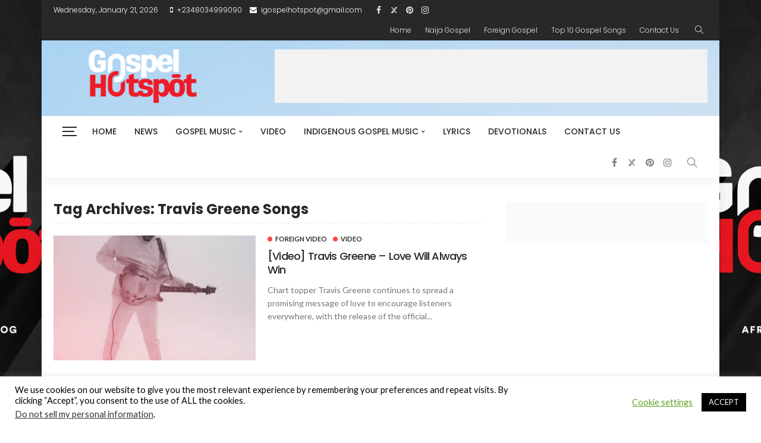

--- FILE ---
content_type: text/html; charset=utf-8
request_url: https://www.google.com/recaptcha/api2/aframe
body_size: 265
content:
<!DOCTYPE HTML><html><head><meta http-equiv="content-type" content="text/html; charset=UTF-8"></head><body><script nonce="bJii-nRRmO44Z9cca_gSUQ">/** Anti-fraud and anti-abuse applications only. See google.com/recaptcha */ try{var clients={'sodar':'https://pagead2.googlesyndication.com/pagead/sodar?'};window.addEventListener("message",function(a){try{if(a.source===window.parent){var b=JSON.parse(a.data);var c=clients[b['id']];if(c){var d=document.createElement('img');d.src=c+b['params']+'&rc='+(localStorage.getItem("rc::a")?sessionStorage.getItem("rc::b"):"");window.document.body.appendChild(d);sessionStorage.setItem("rc::e",parseInt(sessionStorage.getItem("rc::e")||0)+1);localStorage.setItem("rc::h",'1768982760041');}}}catch(b){}});window.parent.postMessage("_grecaptcha_ready", "*");}catch(b){}</script></body></html>